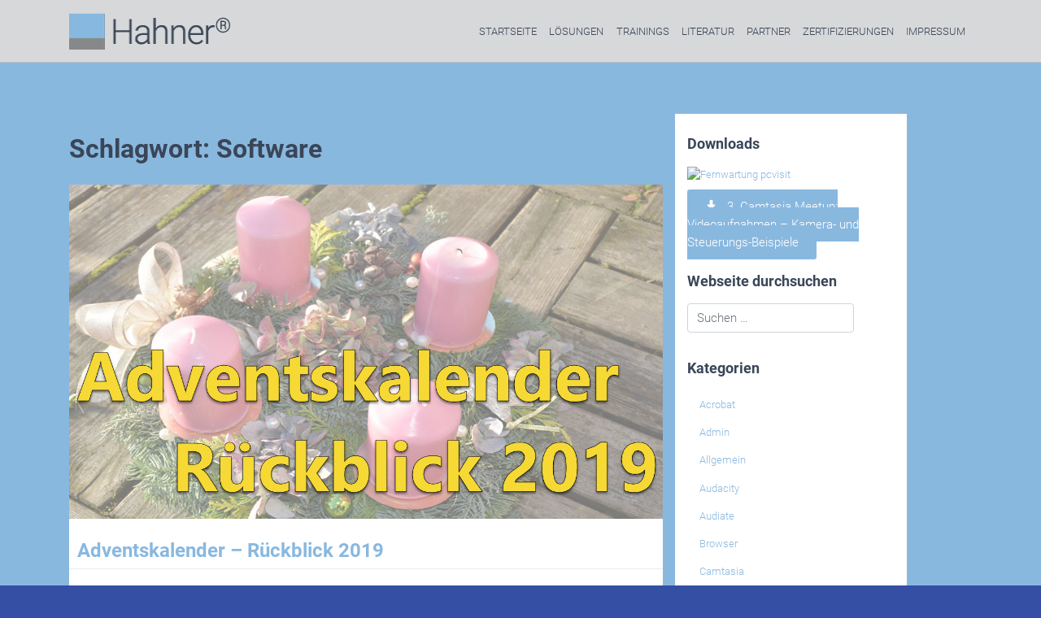

--- FILE ---
content_type: text/html; charset=UTF-8
request_url: https://www.hahner.de/tag/software/
body_size: 52373
content:
<!DOCTYPE html>
<html lang="de">
<head>
    <meta charset="UTF-8">
    <meta name="viewport" content="width=device-width, initial-scale=1">
    <meta http-equiv="X-UA-Compatible" content="IE=edge">
    <link rel="profile" href="http://gmpg.org/xfn/11">
<meta name='robots' content='index, follow, max-image-preview:large, max-snippet:-1, max-video-preview:-1' />

	<!-- This site is optimized with the Yoast SEO plugin v26.7 - https://yoast.com/wordpress/plugins/seo/ -->
	<title>Software Archive - Team Hahner®</title>
	<link rel="canonical" href="https://www.hahner.de/tag/software/" />
	<meta property="og:locale" content="de_DE" />
	<meta property="og:type" content="article" />
	<meta property="og:title" content="Software Archive - Team Hahner®" />
	<meta property="og:url" content="https://www.hahner.de/tag/software/" />
	<meta property="og:site_name" content="Team Hahner®" />
	<meta name="twitter:card" content="summary_large_image" />
	<script type="application/ld+json" class="yoast-schema-graph">{"@context":"https://schema.org","@graph":[{"@type":"CollectionPage","@id":"https://www.hahner.de/tag/software/","url":"https://www.hahner.de/tag/software/","name":"Software Archive - Team Hahner®","isPartOf":{"@id":"https://www.hahner.de/#website"},"primaryImageOfPage":{"@id":"https://www.hahner.de/tag/software/#primaryimage"},"image":{"@id":"https://www.hahner.de/tag/software/#primaryimage"},"thumbnailUrl":"https://www.hahner.de/wp-content/uploads/2022/11/Adventskalender-2019-Rueckblick.jpg","breadcrumb":{"@id":"https://www.hahner.de/tag/software/#breadcrumb"},"inLanguage":"de"},{"@type":"ImageObject","inLanguage":"de","@id":"https://www.hahner.de/tag/software/#primaryimage","url":"https://www.hahner.de/wp-content/uploads/2022/11/Adventskalender-2019-Rueckblick.jpg","contentUrl":"https://www.hahner.de/wp-content/uploads/2022/11/Adventskalender-2019-Rueckblick.jpg","width":1278,"height":720,"caption":"Team Hahner - Adventskalender Rückblick 2019"},{"@type":"BreadcrumbList","@id":"https://www.hahner.de/tag/software/#breadcrumb","itemListElement":[{"@type":"ListItem","position":1,"name":"Startseite","item":"https://www.hahner.de/"},{"@type":"ListItem","position":2,"name":"Software"}]},{"@type":"WebSite","@id":"https://www.hahner.de/#website","url":"https://www.hahner.de/","name":"Team Hahner®","description":"Engineers of  (Office) Solutions","publisher":{"@id":"https://www.hahner.de/#organization"},"potentialAction":[{"@type":"SearchAction","target":{"@type":"EntryPoint","urlTemplate":"https://www.hahner.de/?s={search_term_string}"},"query-input":{"@type":"PropertyValueSpecification","valueRequired":true,"valueName":"search_term_string"}}],"inLanguage":"de"},{"@type":"Organization","@id":"https://www.hahner.de/#organization","name":"Team Hahner®","url":"https://www.hahner.de/","logo":{"@type":"ImageObject","inLanguage":"de","@id":"https://www.hahner.de/#/schema/logo/image/","url":"https://www.hahner.de/wp-content/uploads/2020/05/Logo-hahner300px-1.gif","contentUrl":"https://www.hahner.de/wp-content/uploads/2020/05/Logo-hahner300px-1.gif","width":300,"height":91,"caption":"Team Hahner®"},"image":{"@id":"https://www.hahner.de/#/schema/logo/image/"}}]}</script>
	<!-- / Yoast SEO plugin. -->


<link rel="alternate" type="application/rss+xml" title="Team Hahner® &raquo; Feed" href="https://www.hahner.de/feed/" />
<link rel="alternate" type="application/rss+xml" title="Team Hahner® &raquo; Kommentar-Feed" href="https://www.hahner.de/comments/feed/" />
<link rel="alternate" type="application/rss+xml" title="Team Hahner® &raquo; Software Schlagwort-Feed" href="https://www.hahner.de/tag/software/feed/" />
<style id='wp-img-auto-sizes-contain-inline-css' type='text/css'>
img:is([sizes=auto i],[sizes^="auto," i]){contain-intrinsic-size:3000px 1500px}
/*# sourceURL=wp-img-auto-sizes-contain-inline-css */
</style>
<style id='wp-emoji-styles-inline-css' type='text/css'>

	img.wp-smiley, img.emoji {
		display: inline !important;
		border: none !important;
		box-shadow: none !important;
		height: 1em !important;
		width: 1em !important;
		margin: 0 0.07em !important;
		vertical-align: -0.1em !important;
		background: none !important;
		padding: 0 !important;
	}
/*# sourceURL=wp-emoji-styles-inline-css */
</style>
<style id='wp-block-library-inline-css' type='text/css'>
:root{--wp-block-synced-color:#7a00df;--wp-block-synced-color--rgb:122,0,223;--wp-bound-block-color:var(--wp-block-synced-color);--wp-editor-canvas-background:#ddd;--wp-admin-theme-color:#007cba;--wp-admin-theme-color--rgb:0,124,186;--wp-admin-theme-color-darker-10:#006ba1;--wp-admin-theme-color-darker-10--rgb:0,107,160.5;--wp-admin-theme-color-darker-20:#005a87;--wp-admin-theme-color-darker-20--rgb:0,90,135;--wp-admin-border-width-focus:2px}@media (min-resolution:192dpi){:root{--wp-admin-border-width-focus:1.5px}}.wp-element-button{cursor:pointer}:root .has-very-light-gray-background-color{background-color:#eee}:root .has-very-dark-gray-background-color{background-color:#313131}:root .has-very-light-gray-color{color:#eee}:root .has-very-dark-gray-color{color:#313131}:root .has-vivid-green-cyan-to-vivid-cyan-blue-gradient-background{background:linear-gradient(135deg,#00d084,#0693e3)}:root .has-purple-crush-gradient-background{background:linear-gradient(135deg,#34e2e4,#4721fb 50%,#ab1dfe)}:root .has-hazy-dawn-gradient-background{background:linear-gradient(135deg,#faaca8,#dad0ec)}:root .has-subdued-olive-gradient-background{background:linear-gradient(135deg,#fafae1,#67a671)}:root .has-atomic-cream-gradient-background{background:linear-gradient(135deg,#fdd79a,#004a59)}:root .has-nightshade-gradient-background{background:linear-gradient(135deg,#330968,#31cdcf)}:root .has-midnight-gradient-background{background:linear-gradient(135deg,#020381,#2874fc)}:root{--wp--preset--font-size--normal:16px;--wp--preset--font-size--huge:42px}.has-regular-font-size{font-size:1em}.has-larger-font-size{font-size:2.625em}.has-normal-font-size{font-size:var(--wp--preset--font-size--normal)}.has-huge-font-size{font-size:var(--wp--preset--font-size--huge)}.has-text-align-center{text-align:center}.has-text-align-left{text-align:left}.has-text-align-right{text-align:right}.has-fit-text{white-space:nowrap!important}#end-resizable-editor-section{display:none}.aligncenter{clear:both}.items-justified-left{justify-content:flex-start}.items-justified-center{justify-content:center}.items-justified-right{justify-content:flex-end}.items-justified-space-between{justify-content:space-between}.screen-reader-text{border:0;clip-path:inset(50%);height:1px;margin:-1px;overflow:hidden;padding:0;position:absolute;width:1px;word-wrap:normal!important}.screen-reader-text:focus{background-color:#ddd;clip-path:none;color:#444;display:block;font-size:1em;height:auto;left:5px;line-height:normal;padding:15px 23px 14px;text-decoration:none;top:5px;width:auto;z-index:100000}html :where(.has-border-color){border-style:solid}html :where([style*=border-top-color]){border-top-style:solid}html :where([style*=border-right-color]){border-right-style:solid}html :where([style*=border-bottom-color]){border-bottom-style:solid}html :where([style*=border-left-color]){border-left-style:solid}html :where([style*=border-width]){border-style:solid}html :where([style*=border-top-width]){border-top-style:solid}html :where([style*=border-right-width]){border-right-style:solid}html :where([style*=border-bottom-width]){border-bottom-style:solid}html :where([style*=border-left-width]){border-left-style:solid}html :where(img[class*=wp-image-]){height:auto;max-width:100%}:where(figure){margin:0 0 1em}html :where(.is-position-sticky){--wp-admin--admin-bar--position-offset:var(--wp-admin--admin-bar--height,0px)}@media screen and (max-width:600px){html :where(.is-position-sticky){--wp-admin--admin-bar--position-offset:0px}}

/*# sourceURL=wp-block-library-inline-css */
</style><style id='global-styles-inline-css' type='text/css'>
:root{--wp--preset--aspect-ratio--square: 1;--wp--preset--aspect-ratio--4-3: 4/3;--wp--preset--aspect-ratio--3-4: 3/4;--wp--preset--aspect-ratio--3-2: 3/2;--wp--preset--aspect-ratio--2-3: 2/3;--wp--preset--aspect-ratio--16-9: 16/9;--wp--preset--aspect-ratio--9-16: 9/16;--wp--preset--color--black: #000000;--wp--preset--color--cyan-bluish-gray: #abb8c3;--wp--preset--color--white: #ffffff;--wp--preset--color--pale-pink: #f78da7;--wp--preset--color--vivid-red: #cf2e2e;--wp--preset--color--luminous-vivid-orange: #ff6900;--wp--preset--color--luminous-vivid-amber: #fcb900;--wp--preset--color--light-green-cyan: #7bdcb5;--wp--preset--color--vivid-green-cyan: #00d084;--wp--preset--color--pale-cyan-blue: #8ed1fc;--wp--preset--color--vivid-cyan-blue: #0693e3;--wp--preset--color--vivid-purple: #9b51e0;--wp--preset--gradient--vivid-cyan-blue-to-vivid-purple: linear-gradient(135deg,rgb(6,147,227) 0%,rgb(155,81,224) 100%);--wp--preset--gradient--light-green-cyan-to-vivid-green-cyan: linear-gradient(135deg,rgb(122,220,180) 0%,rgb(0,208,130) 100%);--wp--preset--gradient--luminous-vivid-amber-to-luminous-vivid-orange: linear-gradient(135deg,rgb(252,185,0) 0%,rgb(255,105,0) 100%);--wp--preset--gradient--luminous-vivid-orange-to-vivid-red: linear-gradient(135deg,rgb(255,105,0) 0%,rgb(207,46,46) 100%);--wp--preset--gradient--very-light-gray-to-cyan-bluish-gray: linear-gradient(135deg,rgb(238,238,238) 0%,rgb(169,184,195) 100%);--wp--preset--gradient--cool-to-warm-spectrum: linear-gradient(135deg,rgb(74,234,220) 0%,rgb(151,120,209) 20%,rgb(207,42,186) 40%,rgb(238,44,130) 60%,rgb(251,105,98) 80%,rgb(254,248,76) 100%);--wp--preset--gradient--blush-light-purple: linear-gradient(135deg,rgb(255,206,236) 0%,rgb(152,150,240) 100%);--wp--preset--gradient--blush-bordeaux: linear-gradient(135deg,rgb(254,205,165) 0%,rgb(254,45,45) 50%,rgb(107,0,62) 100%);--wp--preset--gradient--luminous-dusk: linear-gradient(135deg,rgb(255,203,112) 0%,rgb(199,81,192) 50%,rgb(65,88,208) 100%);--wp--preset--gradient--pale-ocean: linear-gradient(135deg,rgb(255,245,203) 0%,rgb(182,227,212) 50%,rgb(51,167,181) 100%);--wp--preset--gradient--electric-grass: linear-gradient(135deg,rgb(202,248,128) 0%,rgb(113,206,126) 100%);--wp--preset--gradient--midnight: linear-gradient(135deg,rgb(2,3,129) 0%,rgb(40,116,252) 100%);--wp--preset--font-size--small: 13px;--wp--preset--font-size--medium: 20px;--wp--preset--font-size--large: 36px;--wp--preset--font-size--x-large: 42px;--wp--preset--spacing--20: 0.44rem;--wp--preset--spacing--30: 0.67rem;--wp--preset--spacing--40: 1rem;--wp--preset--spacing--50: 1.5rem;--wp--preset--spacing--60: 2.25rem;--wp--preset--spacing--70: 3.38rem;--wp--preset--spacing--80: 5.06rem;--wp--preset--shadow--natural: 6px 6px 9px rgba(0, 0, 0, 0.2);--wp--preset--shadow--deep: 12px 12px 50px rgba(0, 0, 0, 0.4);--wp--preset--shadow--sharp: 6px 6px 0px rgba(0, 0, 0, 0.2);--wp--preset--shadow--outlined: 6px 6px 0px -3px rgb(255, 255, 255), 6px 6px rgb(0, 0, 0);--wp--preset--shadow--crisp: 6px 6px 0px rgb(0, 0, 0);}:where(.is-layout-flex){gap: 0.5em;}:where(.is-layout-grid){gap: 0.5em;}body .is-layout-flex{display: flex;}.is-layout-flex{flex-wrap: wrap;align-items: center;}.is-layout-flex > :is(*, div){margin: 0;}body .is-layout-grid{display: grid;}.is-layout-grid > :is(*, div){margin: 0;}:where(.wp-block-columns.is-layout-flex){gap: 2em;}:where(.wp-block-columns.is-layout-grid){gap: 2em;}:where(.wp-block-post-template.is-layout-flex){gap: 1.25em;}:where(.wp-block-post-template.is-layout-grid){gap: 1.25em;}.has-black-color{color: var(--wp--preset--color--black) !important;}.has-cyan-bluish-gray-color{color: var(--wp--preset--color--cyan-bluish-gray) !important;}.has-white-color{color: var(--wp--preset--color--white) !important;}.has-pale-pink-color{color: var(--wp--preset--color--pale-pink) !important;}.has-vivid-red-color{color: var(--wp--preset--color--vivid-red) !important;}.has-luminous-vivid-orange-color{color: var(--wp--preset--color--luminous-vivid-orange) !important;}.has-luminous-vivid-amber-color{color: var(--wp--preset--color--luminous-vivid-amber) !important;}.has-light-green-cyan-color{color: var(--wp--preset--color--light-green-cyan) !important;}.has-vivid-green-cyan-color{color: var(--wp--preset--color--vivid-green-cyan) !important;}.has-pale-cyan-blue-color{color: var(--wp--preset--color--pale-cyan-blue) !important;}.has-vivid-cyan-blue-color{color: var(--wp--preset--color--vivid-cyan-blue) !important;}.has-vivid-purple-color{color: var(--wp--preset--color--vivid-purple) !important;}.has-black-background-color{background-color: var(--wp--preset--color--black) !important;}.has-cyan-bluish-gray-background-color{background-color: var(--wp--preset--color--cyan-bluish-gray) !important;}.has-white-background-color{background-color: var(--wp--preset--color--white) !important;}.has-pale-pink-background-color{background-color: var(--wp--preset--color--pale-pink) !important;}.has-vivid-red-background-color{background-color: var(--wp--preset--color--vivid-red) !important;}.has-luminous-vivid-orange-background-color{background-color: var(--wp--preset--color--luminous-vivid-orange) !important;}.has-luminous-vivid-amber-background-color{background-color: var(--wp--preset--color--luminous-vivid-amber) !important;}.has-light-green-cyan-background-color{background-color: var(--wp--preset--color--light-green-cyan) !important;}.has-vivid-green-cyan-background-color{background-color: var(--wp--preset--color--vivid-green-cyan) !important;}.has-pale-cyan-blue-background-color{background-color: var(--wp--preset--color--pale-cyan-blue) !important;}.has-vivid-cyan-blue-background-color{background-color: var(--wp--preset--color--vivid-cyan-blue) !important;}.has-vivid-purple-background-color{background-color: var(--wp--preset--color--vivid-purple) !important;}.has-black-border-color{border-color: var(--wp--preset--color--black) !important;}.has-cyan-bluish-gray-border-color{border-color: var(--wp--preset--color--cyan-bluish-gray) !important;}.has-white-border-color{border-color: var(--wp--preset--color--white) !important;}.has-pale-pink-border-color{border-color: var(--wp--preset--color--pale-pink) !important;}.has-vivid-red-border-color{border-color: var(--wp--preset--color--vivid-red) !important;}.has-luminous-vivid-orange-border-color{border-color: var(--wp--preset--color--luminous-vivid-orange) !important;}.has-luminous-vivid-amber-border-color{border-color: var(--wp--preset--color--luminous-vivid-amber) !important;}.has-light-green-cyan-border-color{border-color: var(--wp--preset--color--light-green-cyan) !important;}.has-vivid-green-cyan-border-color{border-color: var(--wp--preset--color--vivid-green-cyan) !important;}.has-pale-cyan-blue-border-color{border-color: var(--wp--preset--color--pale-cyan-blue) !important;}.has-vivid-cyan-blue-border-color{border-color: var(--wp--preset--color--vivid-cyan-blue) !important;}.has-vivid-purple-border-color{border-color: var(--wp--preset--color--vivid-purple) !important;}.has-vivid-cyan-blue-to-vivid-purple-gradient-background{background: var(--wp--preset--gradient--vivid-cyan-blue-to-vivid-purple) !important;}.has-light-green-cyan-to-vivid-green-cyan-gradient-background{background: var(--wp--preset--gradient--light-green-cyan-to-vivid-green-cyan) !important;}.has-luminous-vivid-amber-to-luminous-vivid-orange-gradient-background{background: var(--wp--preset--gradient--luminous-vivid-amber-to-luminous-vivid-orange) !important;}.has-luminous-vivid-orange-to-vivid-red-gradient-background{background: var(--wp--preset--gradient--luminous-vivid-orange-to-vivid-red) !important;}.has-very-light-gray-to-cyan-bluish-gray-gradient-background{background: var(--wp--preset--gradient--very-light-gray-to-cyan-bluish-gray) !important;}.has-cool-to-warm-spectrum-gradient-background{background: var(--wp--preset--gradient--cool-to-warm-spectrum) !important;}.has-blush-light-purple-gradient-background{background: var(--wp--preset--gradient--blush-light-purple) !important;}.has-blush-bordeaux-gradient-background{background: var(--wp--preset--gradient--blush-bordeaux) !important;}.has-luminous-dusk-gradient-background{background: var(--wp--preset--gradient--luminous-dusk) !important;}.has-pale-ocean-gradient-background{background: var(--wp--preset--gradient--pale-ocean) !important;}.has-electric-grass-gradient-background{background: var(--wp--preset--gradient--electric-grass) !important;}.has-midnight-gradient-background{background: var(--wp--preset--gradient--midnight) !important;}.has-small-font-size{font-size: var(--wp--preset--font-size--small) !important;}.has-medium-font-size{font-size: var(--wp--preset--font-size--medium) !important;}.has-large-font-size{font-size: var(--wp--preset--font-size--large) !important;}.has-x-large-font-size{font-size: var(--wp--preset--font-size--x-large) !important;}
/*# sourceURL=global-styles-inline-css */
</style>

<style id='classic-theme-styles-inline-css' type='text/css'>
/*! This file is auto-generated */
.wp-block-button__link{color:#fff;background-color:#32373c;border-radius:9999px;box-shadow:none;text-decoration:none;padding:calc(.667em + 2px) calc(1.333em + 2px);font-size:1.125em}.wp-block-file__button{background:#32373c;color:#fff;text-decoration:none}
/*# sourceURL=/wp-includes/css/classic-themes.min.css */
</style>
<link rel='stylesheet' id='wp-bootstrap-starter-bootstrap-css-css' href='https://www.hahner.de/wp-content/themes/hahner2020/inc/assets/css/bootstrap.min.css?ver=6.9' type='text/css' media='all' />
<link rel='stylesheet' id='wp-bootstrap-starter-fontawesome-cdn-css' href='https://www.hahner.de/wp-content/themes/hahner2020/inc/assets/css/fontawesome.min.css?ver=6.9' type='text/css' media='all' />
<link rel='stylesheet' id='wp-bootstrap-starter-style-css' href='https://www.hahner.de/wp-content/themes/hahner2020/style.css?ver=6.9' type='text/css' media='all' />
<link rel='stylesheet' id='ct_style-css' href='https://www.hahner.de/wp-content/themes/hahner2020/ct_style.css?ver=6.9' type='text/css' media='all' />
<script type="text/javascript" src="https://www.hahner.de/wp-includes/js/jquery/jquery.min.js?ver=3.7.1" id="jquery-core-js"></script>
<script type="text/javascript" src="https://www.hahner.de/wp-includes/js/jquery/jquery-migrate.min.js?ver=3.4.1" id="jquery-migrate-js"></script>
<link rel="https://api.w.org/" href="https://www.hahner.de/wp-json/" /><link rel="alternate" title="JSON" type="application/json" href="https://www.hahner.de/wp-json/wp/v2/tags/2410" /><link rel="EditURI" type="application/rsd+xml" title="RSD" href="https://www.hahner.de/xmlrpc.php?rsd" />
<meta name="generator" content="WordPress 6.9" />
<link rel="pingback" href="https://www.hahner.de/xmlrpc.php">    <style type="text/css">
        #page-sub-header { background: #89b8df; }
    </style>
    	<style type="text/css">
	        a.site-title,
		.site-description {
			color: #ffffff;
		}
		</style>
	<style type="text/css" id="custom-background-css">
body.custom-background { background-color: #344fa3; }
</style>
	<link rel="icon" href="https://www.hahner.de/wp-content/uploads/2025/08/cropped-Hahner__Logo-BU-GY-32x32.png" sizes="32x32" />
<link rel="icon" href="https://www.hahner.de/wp-content/uploads/2025/08/cropped-Hahner__Logo-BU-GY-192x192.png" sizes="192x192" />
<link rel="apple-touch-icon" href="https://www.hahner.de/wp-content/uploads/2025/08/cropped-Hahner__Logo-BU-GY-180x180.png" />
<meta name="msapplication-TileImage" content="https://www.hahner.de/wp-content/uploads/2025/08/cropped-Hahner__Logo-BU-GY-270x270.png" />
</head>

<body class="archive tag tag-software tag-2410 custom-background wp-theme-hahner2020 hfeed">
<div id="page" class="site">
	<a class="skip-link screen-reader-text" href="#content">Zum Inhalt springen</a>
    	<header id="masthead" class="site-header navbar-static-top navbar-light" role="banner">
        <div class="container">
            <nav class="navbar navbar-expand-xl p-0">
                <div class="navbar-brand">
                                            <a href="https://www.hahner.de/">
                            <img src="https://www.hahner.de/wp-content/uploads/2020/06/Hahner-Logo200px.png" alt="Team Hahner®">
                        </a>
                    
                </div>
                <button class="navbar-toggler" type="button" data-toggle="collapse" data-target="#main-nav" aria-controls="" aria-expanded="false" aria-label="Toggle navigation">
                    <span class="navbar-toggler-icon"></span>
                </button>

                <div id="main-nav" class="collapse navbar-collapse justify-content-end"><ul id="menu-hauptmenue" class="navbar-nav"><li itemscope="itemscope" itemtype="https://www.schema.org/SiteNavigationElement" id="menu-item-977" class="menu-item menu-item-type-custom menu-item-object-custom menu-item-home menu-item-977 nav-item"><a title="Startseite" href="https://www.hahner.de/" class="nav-link">Startseite</a></li>
<li itemscope="itemscope" itemtype="https://www.schema.org/SiteNavigationElement" id="menu-item-212" class="menu-item menu-item-type-post_type menu-item-object-page menu-item-212 nav-item"><a title="Lösungen" href="https://www.hahner.de/word-solutions/" class="nav-link">Lösungen</a></li>
<li itemscope="itemscope" itemtype="https://www.schema.org/SiteNavigationElement" id="menu-item-213" class="menu-item menu-item-type-post_type menu-item-object-page menu-item-213 nav-item"><a title="Trainings" href="https://www.hahner.de/training/" class="nav-link">Trainings</a></li>
<li itemscope="itemscope" itemtype="https://www.schema.org/SiteNavigationElement" id="menu-item-218" class="menu-item menu-item-type-post_type menu-item-object-page menu-item-218 nav-item"><a title="Literatur" href="https://www.hahner.de/buecher-artikel/" class="nav-link">Literatur</a></li>
<li itemscope="itemscope" itemtype="https://www.schema.org/SiteNavigationElement" id="menu-item-216" class="menu-item menu-item-type-post_type menu-item-object-page menu-item-216 nav-item"><a title="Partner" href="https://www.hahner.de/partner/" class="nav-link">Partner</a></li>
<li itemscope="itemscope" itemtype="https://www.schema.org/SiteNavigationElement" id="menu-item-655" class="menu-item menu-item-type-post_type menu-item-object-page menu-item-655 nav-item"><a title="Zertifizierungen" href="https://www.hahner.de/zertifizierungen/" class="nav-link">Zertifizierungen</a></li>
<li itemscope="itemscope" itemtype="https://www.schema.org/SiteNavigationElement" id="menu-item-968" class="menu-item menu-item-type-post_type menu-item-object-page menu-item-968 nav-item"><a title="Impressum" href="https://www.hahner.de/impressum/" class="nav-link">Impressum</a></li>
</ul></div>
            </nav>
        </div>
	</header><!-- #masthead -->
    	<div id="content" class="site-content">
		<div class="container">
			<div class="row">
                
	<section id="primary" class="content-area col-sm-12 col-lg-8">
		<main id="main" class="site-main" role="main">

		
			<header class="page-header">
				<h1 class="page-title">Schlagwort: <span>Software</span></h1>			</header><!-- .page-header -->

			
<article id="post-2831" class="post-2831 post type-post status-publish format-standard has-post-thumbnail hentry category-allgemein tag-2408 tag-adventskalender tag-geschichte tag-hardware tag-historisch tag-mottenkiste tag-nostalgie tag-software tag-technik">
	<div class="post-thumbnail">
		<img width="1278" height="720" src="https://www.hahner.de/wp-content/uploads/2022/11/Adventskalender-2019-Rueckblick.jpg" class="attachment-post-thumbnail size-post-thumbnail wp-post-image" alt="Team Hahner - Adventskalender Rückblick 2019" decoding="async" fetchpriority="high" srcset="https://www.hahner.de/wp-content/uploads/2022/11/Adventskalender-2019-Rueckblick.jpg 1278w, https://www.hahner.de/wp-content/uploads/2022/11/Adventskalender-2019-Rueckblick-300x169.jpg 300w, https://www.hahner.de/wp-content/uploads/2022/11/Adventskalender-2019-Rueckblick-1024x577.jpg 1024w, https://www.hahner.de/wp-content/uploads/2022/11/Adventskalender-2019-Rueckblick-768x433.jpg 768w" sizes="(max-width: 1278px) 100vw, 1278px" />	</div>
	<header class="entry-header">
		<h2 class="entry-title"><a href="https://www.hahner.de/adventskalender-rueckblick-2019/" rel="bookmark">Adventskalender &#8211; Rückblick 2019</a></h2>		<div class="entry-meta">
					</div><!-- .entry-meta -->
			</header><!-- .entry-header -->
	<div class="entry-content">
		<p>Was um alles in der Welt ist das denn?“ oder „Oh ja, das hatte ich auch einmal“: Wer mir 2019 auf Facebook gefolgt ist, hatte vom 1. bis zum 26. Dezember 2019 ganz sicher das ein oder andere Déjà-vu-Erlebnis.</p>
<p> <a href="https://www.hahner.de/adventskalender-rueckblick-2019/#more-2831" class="more-link">Weiterlesen <span class="meta-nav">&rarr;</span></a></p>
	</div><!-- .entry-content -->

	<footer class="entry-footer">
			</footer><!-- .entry-footer -->
</article><!-- #post-## -->

		</main><!-- #main -->
	</section><!-- #primary -->


<aside id="secondary" class="widget-area col-sm-12 col-lg-3" role="complementary">
	<section id="custom_html-4" class="widget_text widget widget_custom_html"><h3 class="widget-title">Downloads</h3><div class="textwidget custom-html-widget"><div class="wp-block-buttons"><a href="https://gw79.pcvisit.de/v1/hosted/jumplink?func=download&productrole=guestSetup&gateway=stable-update.pcvisit.de&companyid=2597319062" title="Fernwartung pcvisit "><img src="https://gw79.pcvisit.de/v1/hosted/jumplink?func=external_website&topic=client_image" style="border: none" alt="Fernwartung pcvisit"/></div></a>
<div class="wp-block-buttons">
<br/>
<div class="wp-block-button"><a class="wp-block-button__link has-text-color has-background" href="https://www.hahner.de/3-camtasia-meetup-videoaufnahmen-kamera-und-steuerungs-beispiele/" style="background-color:#89b8df;color:#ffffff;border-radius:3px"><i class="fa fa-download" aria-hidden="true"></i>&nbsp;&nbsp;&nbsp;3. Camtasia Meetup: Videoaufnahmen – Kamera- und Steuerungs-Beispiele</a></div>
</div></section><section id="search-2" class="widget widget_search"><h3 class="widget-title">Webseite durchsuchen</h3><form role="search" method="get" class="search-form" action="https://www.hahner.de/">
    <label>
        <input type="search" class="search-field form-control" placeholder="Suchen &hellip;" value="" name="s" title="Suchen nach:">
    </label>
    <input type="submit" class="search-submit btn btn-default" value="Suchen">
</form>



</section><section id="categories-2" class="widget widget_categories"><h3 class="widget-title">Kategorien</h3>
			<ul>
					<li class="cat-item cat-item-1806"><a href="https://www.hahner.de/category/acrobat/">Acrobat</a>
</li>
	<li class="cat-item cat-item-1375"><a href="https://www.hahner.de/category/admin/">Admin</a>
</li>
	<li class="cat-item cat-item-1"><a href="https://www.hahner.de/category/allgemein/">Allgemein</a>
</li>
	<li class="cat-item cat-item-591"><a href="https://www.hahner.de/category/audacity/">Audacity</a>
</li>
	<li class="cat-item cat-item-4388"><a href="https://www.hahner.de/category/audiate/">Audiate</a>
</li>
	<li class="cat-item cat-item-2860"><a href="https://www.hahner.de/category/browser/">Browser</a>
</li>
	<li class="cat-item cat-item-598"><a href="https://www.hahner.de/category/camtasia/">Camtasia</a>
</li>
	<li class="cat-item cat-item-2858"><a href="https://www.hahner.de/category/chrome/">Chrome</a>
</li>
	<li class="cat-item cat-item-4374"><a href="https://www.hahner.de/category/copilot/">Copilot</a>
</li>
	<li class="cat-item cat-item-4553"><a href="https://www.hahner.de/category/designer/">Designer</a>
</li>
	<li class="cat-item cat-item-2857"><a href="https://www.hahner.de/category/edge/">Edge</a>
</li>
	<li class="cat-item cat-item-4"><a href="https://www.hahner.de/category/excel/">Excel</a>
</li>
	<li class="cat-item cat-item-2859"><a href="https://www.hahner.de/category/firefox/">Firefox</a>
</li>
	<li class="cat-item cat-item-2391"><a href="https://www.hahner.de/category/flow/">Flow</a>
</li>
	<li class="cat-item cat-item-246"><a href="https://www.hahner.de/category/forms/">Forms</a>
</li>
	<li class="cat-item cat-item-3063"><a href="https://www.hahner.de/category/gruppen/">Gruppen</a>
</li>
	<li class="cat-item cat-item-868"><a href="https://www.hahner.de/category/lists/">Lists</a>
</li>
	<li class="cat-item cat-item-3859"><a href="https://www.hahner.de/category/loop/">Loop</a>
</li>
	<li class="cat-item cat-item-3236"><a href="https://www.hahner.de/category/microsoft-365/">Microsoft 365</a>
</li>
	<li class="cat-item cat-item-32"><a href="https://www.hahner.de/category/office/">Office</a>
</li>
	<li class="cat-item cat-item-195"><a href="https://www.hahner.de/category/onedrive/">OneDrive</a>
</li>
	<li class="cat-item cat-item-141"><a href="https://www.hahner.de/category/onenote/">OneNote</a>
</li>
	<li class="cat-item cat-item-168"><a href="https://www.hahner.de/category/outlook/">Outlook</a>
</li>
	<li class="cat-item cat-item-155"><a href="https://www.hahner.de/category/planner/">Planner</a>
</li>
	<li class="cat-item cat-item-806"><a href="https://www.hahner.de/category/power-apps/">Power Apps</a>
</li>
	<li class="cat-item cat-item-97"><a href="https://www.hahner.de/category/power-automate/">Power Automate</a>
</li>
	<li class="cat-item cat-item-578"><a href="https://www.hahner.de/category/power-bi/">Power BI</a>
</li>
	<li class="cat-item cat-item-2085"><a href="https://www.hahner.de/category/power-pivot/">Power Pivot</a>
</li>
	<li class="cat-item cat-item-380"><a href="https://www.hahner.de/category/power-query/">Power Query</a>
</li>
	<li class="cat-item cat-item-92"><a href="https://www.hahner.de/category/powerpoint/">PowerPoint</a>
</li>
	<li class="cat-item cat-item-70"><a href="https://www.hahner.de/category/sharepoint/">SharePoint</a>
</li>
	<li class="cat-item cat-item-263"><a href="https://www.hahner.de/category/snagit/">Snagit</a>
</li>
	<li class="cat-item cat-item-370"><a href="https://www.hahner.de/category/stream/">Stream</a>
</li>
	<li class="cat-item cat-item-63"><a href="https://www.hahner.de/category/teams/">Teams</a>
</li>
	<li class="cat-item cat-item-2224"><a href="https://www.hahner.de/category/to-do/">To Do</a>
</li>
	<li class="cat-item cat-item-194"><a href="https://www.hahner.de/category/windows/">Windows</a>
</li>
	<li class="cat-item cat-item-56"><a href="https://www.hahner.de/category/word/">Word</a>
</li>
			</ul>

			</section><section id="archives-2" class="widget widget_archive"><h3 class="widget-title">Archiv</h3>		<label class="screen-reader-text" for="archives-dropdown-2">Archiv</label>
		<select id="archives-dropdown-2" name="archive-dropdown">
			
			<option value="">Monat auswählen</option>
				<option value='https://www.hahner.de/2026/01/'> Januar 2026 </option>
	<option value='https://www.hahner.de/2025/12/'> Dezember 2025 </option>
	<option value='https://www.hahner.de/2025/11/'> November 2025 </option>
	<option value='https://www.hahner.de/2025/10/'> Oktober 2025 </option>
	<option value='https://www.hahner.de/2025/09/'> September 2025 </option>
	<option value='https://www.hahner.de/2025/08/'> August 2025 </option>
	<option value='https://www.hahner.de/2025/07/'> Juli 2025 </option>
	<option value='https://www.hahner.de/2025/06/'> Juni 2025 </option>
	<option value='https://www.hahner.de/2025/05/'> Mai 2025 </option>
	<option value='https://www.hahner.de/2025/04/'> April 2025 </option>
	<option value='https://www.hahner.de/2025/03/'> März 2025 </option>
	<option value='https://www.hahner.de/2025/02/'> Februar 2025 </option>
	<option value='https://www.hahner.de/2025/01/'> Januar 2025 </option>
	<option value='https://www.hahner.de/2024/12/'> Dezember 2024 </option>
	<option value='https://www.hahner.de/2024/11/'> November 2024 </option>
	<option value='https://www.hahner.de/2024/10/'> Oktober 2024 </option>
	<option value='https://www.hahner.de/2024/09/'> September 2024 </option>
	<option value='https://www.hahner.de/2024/08/'> August 2024 </option>
	<option value='https://www.hahner.de/2024/07/'> Juli 2024 </option>
	<option value='https://www.hahner.de/2024/06/'> Juni 2024 </option>
	<option value='https://www.hahner.de/2024/05/'> Mai 2024 </option>
	<option value='https://www.hahner.de/2024/04/'> April 2024 </option>
	<option value='https://www.hahner.de/2024/03/'> März 2024 </option>
	<option value='https://www.hahner.de/2024/02/'> Februar 2024 </option>
	<option value='https://www.hahner.de/2024/01/'> Januar 2024 </option>
	<option value='https://www.hahner.de/2023/12/'> Dezember 2023 </option>
	<option value='https://www.hahner.de/2023/11/'> November 2023 </option>
	<option value='https://www.hahner.de/2023/10/'> Oktober 2023 </option>
	<option value='https://www.hahner.de/2023/09/'> September 2023 </option>
	<option value='https://www.hahner.de/2023/08/'> August 2023 </option>
	<option value='https://www.hahner.de/2023/07/'> Juli 2023 </option>
	<option value='https://www.hahner.de/2023/06/'> Juni 2023 </option>
	<option value='https://www.hahner.de/2023/05/'> Mai 2023 </option>
	<option value='https://www.hahner.de/2023/04/'> April 2023 </option>
	<option value='https://www.hahner.de/2023/03/'> März 2023 </option>
	<option value='https://www.hahner.de/2023/02/'> Februar 2023 </option>
	<option value='https://www.hahner.de/2023/01/'> Januar 2023 </option>
	<option value='https://www.hahner.de/2022/12/'> Dezember 2022 </option>
	<option value='https://www.hahner.de/2022/11/'> November 2022 </option>
	<option value='https://www.hahner.de/2022/10/'> Oktober 2022 </option>
	<option value='https://www.hahner.de/2022/09/'> September 2022 </option>
	<option value='https://www.hahner.de/2022/08/'> August 2022 </option>
	<option value='https://www.hahner.de/2022/07/'> Juli 2022 </option>
	<option value='https://www.hahner.de/2022/06/'> Juni 2022 </option>
	<option value='https://www.hahner.de/2022/05/'> Mai 2022 </option>
	<option value='https://www.hahner.de/2022/04/'> April 2022 </option>
	<option value='https://www.hahner.de/2022/03/'> März 2022 </option>
	<option value='https://www.hahner.de/2022/02/'> Februar 2022 </option>
	<option value='https://www.hahner.de/2022/01/'> Januar 2022 </option>
	<option value='https://www.hahner.de/2021/12/'> Dezember 2021 </option>
	<option value='https://www.hahner.de/2021/11/'> November 2021 </option>
	<option value='https://www.hahner.de/2021/10/'> Oktober 2021 </option>
	<option value='https://www.hahner.de/2021/09/'> September 2021 </option>
	<option value='https://www.hahner.de/2021/08/'> August 2021 </option>
	<option value='https://www.hahner.de/2021/07/'> Juli 2021 </option>
	<option value='https://www.hahner.de/2021/06/'> Juni 2021 </option>
	<option value='https://www.hahner.de/2021/05/'> Mai 2021 </option>
	<option value='https://www.hahner.de/2021/04/'> April 2021 </option>
	<option value='https://www.hahner.de/2021/03/'> März 2021 </option>
	<option value='https://www.hahner.de/2021/02/'> Februar 2021 </option>
	<option value='https://www.hahner.de/2021/01/'> Januar 2021 </option>
	<option value='https://www.hahner.de/2020/12/'> Dezember 2020 </option>
	<option value='https://www.hahner.de/2020/11/'> November 2020 </option>
	<option value='https://www.hahner.de/2020/10/'> Oktober 2020 </option>
	<option value='https://www.hahner.de/2020/09/'> September 2020 </option>
	<option value='https://www.hahner.de/2020/08/'> August 2020 </option>
	<option value='https://www.hahner.de/2020/07/'> Juli 2020 </option>
	<option value='https://www.hahner.de/2020/06/'> Juni 2020 </option>

		</select>

			<script type="text/javascript">
/* <![CDATA[ */

( ( dropdownId ) => {
	const dropdown = document.getElementById( dropdownId );
	function onSelectChange() {
		setTimeout( () => {
			if ( 'escape' === dropdown.dataset.lastkey ) {
				return;
			}
			if ( dropdown.value ) {
				document.location.href = dropdown.value;
			}
		}, 250 );
	}
	function onKeyUp( event ) {
		if ( 'Escape' === event.key ) {
			dropdown.dataset.lastkey = 'escape';
		} else {
			delete dropdown.dataset.lastkey;
		}
	}
	function onClick() {
		delete dropdown.dataset.lastkey;
	}
	dropdown.addEventListener( 'keyup', onKeyUp );
	dropdown.addEventListener( 'click', onClick );
	dropdown.addEventListener( 'change', onSelectChange );
})( "archives-dropdown-2" );

//# sourceURL=WP_Widget_Archives%3A%3Awidget
/* ]]> */
</script>
</section></aside><!-- #secondary -->




			</div><!-- .row -->
		</div><!-- .container -->
	</div><!-- #content -->
            <div id="footer-widget" class="row m-0 bg-light">
            <div class="container">
                <div class="row">
                                            <div class="col-12 col-md-4"><section id="nav_menu-3" class="widget widget_nav_menu"><h3 class="widget-title">Menü</h3><div class="menu-footermenue-container"><ul id="menu-footermenue" class="menu"><li id="menu-item-200" class="menu-item menu-item-type-custom menu-item-object-custom menu-item-200"><a href="http://hahner.de/">Startseite</a></li>
<li id="menu-item-219" class="menu-item menu-item-type-post_type menu-item-object-page menu-item-219"><a href="https://www.hahner.de/word-solutions/">Lösungen</a></li>
<li id="menu-item-202" class="menu-item menu-item-type-post_type menu-item-object-page menu-item-202"><a href="https://www.hahner.de/training/">Trainings</a></li>
<li id="menu-item-206" class="menu-item menu-item-type-post_type menu-item-object-page menu-item-206"><a href="https://www.hahner.de/buecher-artikel/">Literatur</a></li>
<li id="menu-item-204" class="menu-item menu-item-type-post_type menu-item-object-page menu-item-204"><a href="https://www.hahner.de/partner/">Partner</a></li>
<li id="menu-item-653" class="menu-item menu-item-type-post_type menu-item-object-page menu-item-653"><a href="https://www.hahner.de/zertifizierungen/">Zertifizierungen</a></li>
<li id="menu-item-210" class="menu-item menu-item-type-post_type menu-item-object-page menu-item-210"><a href="https://www.hahner.de/datenschutzerklaerung/">Datenschutzerklärung</a></li>
<li id="menu-item-211" class="menu-item menu-item-type-post_type menu-item-object-page menu-item-211"><a href="https://www.hahner.de/impressum/">Impressum</a></li>
</ul></div></section></div>
                                                                <div class="col-12 col-md-4"><section id="tag_cloud-3" class="widget widget_tag_cloud"><h3 class="widget-title">Schlagwörter</h3><div class="tagcloud"><a href="https://www.hahner.de/tag/adventskalender-2021/" class="tag-cloud-link tag-link-1363 tag-link-position-1" style="font-size: 9.5098039215686pt;" aria-label="Adventskalender 2021 (25 Einträge)">Adventskalender 2021</a>
<a href="https://www.hahner.de/tag/ansicht/" class="tag-cloud-link tag-link-373 tag-link-position-2" style="font-size: 9.3725490196078pt;" aria-label="Ansicht (24 Einträge)">Ansicht</a>
<a href="https://www.hahner.de/tag/bearbeiten/" class="tag-cloud-link tag-link-364 tag-link-position-3" style="font-size: 8pt;" aria-label="Bearbeiten (19 Einträge)">Bearbeiten</a>
<a href="https://www.hahner.de/tag/besprechung/" class="tag-cloud-link tag-link-186 tag-link-position-4" style="font-size: 10.058823529412pt;" aria-label="Besprechung (27 Einträge)">Besprechung</a>
<a href="https://www.hahner.de/tag/bild/" class="tag-cloud-link tag-link-258 tag-link-position-5" style="font-size: 10.882352941176pt;" aria-label="Bild (31 Einträge)">Bild</a>
<a href="https://www.hahner.de/tag/camtasia/" class="tag-cloud-link tag-link-594 tag-link-position-6" style="font-size: 10.058823529412pt;" aria-label="Camtasia (27 Einträge)">Camtasia</a>
<a href="https://www.hahner.de/tag/chat/" class="tag-cloud-link tag-link-648 tag-link-position-7" style="font-size: 11.156862745098pt;" aria-label="Chat (33 Einträge)">Chat</a>
<a href="https://www.hahner.de/tag/datei/" class="tag-cloud-link tag-link-287 tag-link-position-8" style="font-size: 9.5098039215686pt;" aria-label="Datei (25 Einträge)">Datei</a>
<a href="https://www.hahner.de/tag/dateien/" class="tag-cloud-link tag-link-71 tag-link-position-9" style="font-size: 8pt;" aria-label="Dateien (19 Einträge)">Dateien</a>
<a href="https://www.hahner.de/tag/dokument/" class="tag-cloud-link tag-link-372 tag-link-position-10" style="font-size: 8.2745098039216pt;" aria-label="Dokument (20 Einträge)">Dokument</a>
<a href="https://www.hahner.de/tag/drei-punkte/" class="tag-cloud-link tag-link-1004 tag-link-position-11" style="font-size: 8.8235294117647pt;" aria-label="drei Punkte (22 Einträge)">drei Punkte</a>
<a href="https://www.hahner.de/tag/e-mail/" class="tag-cloud-link tag-link-635 tag-link-position-12" style="font-size: 11.980392156863pt;" aria-label="E-Mail (38 Einträge)">E-Mail</a>
<a href="https://www.hahner.de/tag/einfuegen/" class="tag-cloud-link tag-link-579 tag-link-position-13" style="font-size: 11.156862745098pt;" aria-label="Einfügen (33 Einträge)">Einfügen</a>
<a href="https://www.hahner.de/tag/einstellungen/" class="tag-cloud-link tag-link-837 tag-link-position-14" style="font-size: 11.019607843137pt;" aria-label="Einstellungen (32 Einträge)">Einstellungen</a>
<a href="https://www.hahner.de/tag/excel/" class="tag-cloud-link tag-link-129 tag-link-position-15" style="font-size: 20.764705882353pt;" aria-label="Excel (167 Einträge)">Excel</a>
<a href="https://www.hahner.de/tag/form/" class="tag-cloud-link tag-link-308 tag-link-position-16" style="font-size: 8.5490196078431pt;" aria-label="Form (21 Einträge)">Form</a>
<a href="https://www.hahner.de/tag/forms/" class="tag-cloud-link tag-link-241 tag-link-position-17" style="font-size: 9.3725490196078pt;" aria-label="Forms (24 Einträge)">Forms</a>
<a href="https://www.hahner.de/tag/kalender/" class="tag-cloud-link tag-link-338 tag-link-position-18" style="font-size: 10.196078431373pt;" aria-label="Kalender (28 Einträge)">Kalender</a>
<a href="https://www.hahner.de/tag/kanal/" class="tag-cloud-link tag-link-72 tag-link-position-19" style="font-size: 9.3725490196078pt;" aria-label="Kanal (24 Einträge)">Kanal</a>
<a href="https://www.hahner.de/tag/kontextmenue/" class="tag-cloud-link tag-link-223 tag-link-position-20" style="font-size: 11.843137254902pt;" aria-label="Kontextmenü (37 Einträge)">Kontextmenü</a>
<a href="https://www.hahner.de/tag/kopieren/" class="tag-cloud-link tag-link-159 tag-link-position-21" style="font-size: 10.470588235294pt;" aria-label="Kopieren (29 Einträge)">Kopieren</a>
<a href="https://www.hahner.de/tag/link/" class="tag-cloud-link tag-link-144 tag-link-position-22" style="font-size: 8.5490196078431pt;" aria-label="Link (21 Einträge)">Link</a>
<a href="https://www.hahner.de/tag/liste/" class="tag-cloud-link tag-link-202 tag-link-position-23" style="font-size: 9.0980392156863pt;" aria-label="Liste (23 Einträge)">Liste</a>
<a href="https://www.hahner.de/tag/loeschen/" class="tag-cloud-link tag-link-135 tag-link-position-24" style="font-size: 9.0980392156863pt;" aria-label="Löschen (23 Einträge)">Löschen</a>
<a href="https://www.hahner.de/tag/markieren/" class="tag-cloud-link tag-link-313 tag-link-position-25" style="font-size: 11.019607843137pt;" aria-label="Markieren (32 Einträge)">Markieren</a>
<a href="https://www.hahner.de/tag/microsoft-teams/" class="tag-cloud-link tag-link-112 tag-link-position-26" style="font-size: 9.5098039215686pt;" aria-label="Microsoft Teams (25 Einträge)">Microsoft Teams</a>
<a href="https://www.hahner.de/tag/office/" class="tag-cloud-link tag-link-35 tag-link-position-27" style="font-size: 10.058823529412pt;" aria-label="Office (27 Einträge)">Office</a>
<a href="https://www.hahner.de/tag/onedrive/" class="tag-cloud-link tag-link-199 tag-link-position-28" style="font-size: 10.607843137255pt;" aria-label="OneDrive (30 Einträge)">OneDrive</a>
<a href="https://www.hahner.de/tag/onenote/" class="tag-cloud-link tag-link-142 tag-link-position-29" style="font-size: 15pt;" aria-label="OneNote (64 Einträge)">OneNote</a>
<a href="https://www.hahner.de/tag/optionen/" class="tag-cloud-link tag-link-616 tag-link-position-30" style="font-size: 15pt;" aria-label="Optionen (63 Einträge)">Optionen</a>
<a href="https://www.hahner.de/tag/outlook/" class="tag-cloud-link tag-link-166 tag-link-position-31" style="font-size: 17.882352941176pt;" aria-label="Outlook (104 Einträge)">Outlook</a>
<a href="https://www.hahner.de/tag/power-bi/" class="tag-cloud-link tag-link-575 tag-link-position-32" style="font-size: 8pt;" aria-label="Power BI (19 Einträge)">Power BI</a>
<a href="https://www.hahner.de/tag/powerpoint/" class="tag-cloud-link tag-link-93 tag-link-position-33" style="font-size: 21.039215686275pt;" aria-label="PowerPoint (177 Einträge)">PowerPoint</a>
<a href="https://www.hahner.de/tag/power-query/" class="tag-cloud-link tag-link-181 tag-link-position-34" style="font-size: 8.2745098039216pt;" aria-label="Power Query (20 Einträge)">Power Query</a>
<a href="https://www.hahner.de/tag/praesentation/" class="tag-cloud-link tag-link-475 tag-link-position-35" style="font-size: 9.5098039215686pt;" aria-label="Präsentation (25 Einträge)">Präsentation</a>
<a href="https://www.hahner.de/tag/sharepoint/" class="tag-cloud-link tag-link-69 tag-link-position-36" style="font-size: 15.274509803922pt;" aria-label="SharePoint (67 Einträge)">SharePoint</a>
<a href="https://www.hahner.de/tag/snagit/" class="tag-cloud-link tag-link-261 tag-link-position-37" style="font-size: 11.843137254902pt;" aria-label="Snagit (37 Einträge)">Snagit</a>
<a href="https://www.hahner.de/tag/suchen/" class="tag-cloud-link tag-link-51 tag-link-position-38" style="font-size: 8pt;" aria-label="Suchen (19 Einträge)">Suchen</a>
<a href="https://www.hahner.de/tag/tabelle/" class="tag-cloud-link tag-link-68 tag-link-position-39" style="font-size: 12.254901960784pt;" aria-label="Tabelle (40 Einträge)">Tabelle</a>
<a href="https://www.hahner.de/tag/tastenkombination/" class="tag-cloud-link tag-link-104 tag-link-position-40" style="font-size: 14.588235294118pt;" aria-label="Tastenkombination (59 Einträge)">Tastenkombination</a>
<a href="https://www.hahner.de/tag/teams/" class="tag-cloud-link tag-link-18 tag-link-position-41" style="font-size: 19.529411764706pt;" aria-label="Teams (137 Einträge)">Teams</a>
<a href="https://www.hahner.de/tag/verschieben/" class="tag-cloud-link tag-link-426 tag-link-position-42" style="font-size: 11.705882352941pt;" aria-label="Verschieben (36 Einträge)">Verschieben</a>
<a href="https://www.hahner.de/tag/video/" class="tag-cloud-link tag-link-362 tag-link-position-43" style="font-size: 8.5490196078431pt;" aria-label="Video (21 Einträge)">Video</a>
<a href="https://www.hahner.de/tag/windows/" class="tag-cloud-link tag-link-196 tag-link-position-44" style="font-size: 10.196078431373pt;" aria-label="Windows (28 Einträge)">Windows</a>
<a href="https://www.hahner.de/tag/word/" class="tag-cloud-link tag-link-52 tag-link-position-45" style="font-size: 22pt;" aria-label="Word (210 Einträge)">Word</a></div>
</section></div>
                                                                <div class="col-12 col-md-4"><section id="custom_html-3" class="widget_text widget widget_custom_html"><h3 class="widget-title">Anschrift</h3><div class="textwidget custom-html-widget">Team Hahner<sup>®</sup><br />
Dipl.-Ing. (FH) Markus Hahner<br />
Arndtstraße 28<br />
78054 Villingen-Schwenningen<br />
Deutschland<br /><br />
Tel +49 7720 810046<br />
info@hahner.de</div></section></div>
                                    </div>
            </div>
        </div>

	<footer id="colophon" class="site-footer navbar-light" role="contentinfo">
		<div class="container pt-3 pb-3">
            <div class="site-info">
                &copy; 2026 <a href="https://www.hahner.de">Team Hahner <sup>&reg;</sup></a>               

            </div><!-- close .site-info -->
		</div>
	</footer><!-- #colophon -->
</div><!-- #page -->

<script type="speculationrules">
{"prefetch":[{"source":"document","where":{"and":[{"href_matches":"/*"},{"not":{"href_matches":["/wp-*.php","/wp-admin/*","/wp-content/uploads/*","/wp-content/*","/wp-content/plugins/*","/wp-content/themes/hahner2020/*","/*\\?(.+)"]}},{"not":{"selector_matches":"a[rel~=\"nofollow\"]"}},{"not":{"selector_matches":".no-prefetch, .no-prefetch a"}}]},"eagerness":"conservative"}]}
</script>
<script type="text/javascript" src="https://www.hahner.de/wp-content/themes/hahner2020/inc/assets/js/popper.min.js?ver=6.9" id="wp-bootstrap-starter-popper-js"></script>
<script type="text/javascript" src="https://www.hahner.de/wp-content/themes/hahner2020/inc/assets/js/bootstrap.min.js?ver=6.9" id="wp-bootstrap-starter-bootstrapjs-js"></script>
<script type="text/javascript" src="https://www.hahner.de/wp-content/themes/hahner2020/inc/assets/js/theme-script.min.js?ver=6.9" id="wp-bootstrap-starter-themejs-js"></script>
<script type="text/javascript" src="https://www.hahner.de/wp-content/themes/hahner2020/inc/assets/js/skip-link-focus-fix.min.js?ver=20151215" id="wp-bootstrap-starter-skip-link-focus-fix-js"></script>
<script id="wp-emoji-settings" type="application/json">
{"baseUrl":"https://s.w.org/images/core/emoji/17.0.2/72x72/","ext":".png","svgUrl":"https://s.w.org/images/core/emoji/17.0.2/svg/","svgExt":".svg","source":{"concatemoji":"https://www.hahner.de/wp-includes/js/wp-emoji-release.min.js?ver=6.9"}}
</script>
<script type="module">
/* <![CDATA[ */
/*! This file is auto-generated */
const a=JSON.parse(document.getElementById("wp-emoji-settings").textContent),o=(window._wpemojiSettings=a,"wpEmojiSettingsSupports"),s=["flag","emoji"];function i(e){try{var t={supportTests:e,timestamp:(new Date).valueOf()};sessionStorage.setItem(o,JSON.stringify(t))}catch(e){}}function c(e,t,n){e.clearRect(0,0,e.canvas.width,e.canvas.height),e.fillText(t,0,0);t=new Uint32Array(e.getImageData(0,0,e.canvas.width,e.canvas.height).data);e.clearRect(0,0,e.canvas.width,e.canvas.height),e.fillText(n,0,0);const a=new Uint32Array(e.getImageData(0,0,e.canvas.width,e.canvas.height).data);return t.every((e,t)=>e===a[t])}function p(e,t){e.clearRect(0,0,e.canvas.width,e.canvas.height),e.fillText(t,0,0);var n=e.getImageData(16,16,1,1);for(let e=0;e<n.data.length;e++)if(0!==n.data[e])return!1;return!0}function u(e,t,n,a){switch(t){case"flag":return n(e,"\ud83c\udff3\ufe0f\u200d\u26a7\ufe0f","\ud83c\udff3\ufe0f\u200b\u26a7\ufe0f")?!1:!n(e,"\ud83c\udde8\ud83c\uddf6","\ud83c\udde8\u200b\ud83c\uddf6")&&!n(e,"\ud83c\udff4\udb40\udc67\udb40\udc62\udb40\udc65\udb40\udc6e\udb40\udc67\udb40\udc7f","\ud83c\udff4\u200b\udb40\udc67\u200b\udb40\udc62\u200b\udb40\udc65\u200b\udb40\udc6e\u200b\udb40\udc67\u200b\udb40\udc7f");case"emoji":return!a(e,"\ud83e\u1fac8")}return!1}function f(e,t,n,a){let r;const o=(r="undefined"!=typeof WorkerGlobalScope&&self instanceof WorkerGlobalScope?new OffscreenCanvas(300,150):document.createElement("canvas")).getContext("2d",{willReadFrequently:!0}),s=(o.textBaseline="top",o.font="600 32px Arial",{});return e.forEach(e=>{s[e]=t(o,e,n,a)}),s}function r(e){var t=document.createElement("script");t.src=e,t.defer=!0,document.head.appendChild(t)}a.supports={everything:!0,everythingExceptFlag:!0},new Promise(t=>{let n=function(){try{var e=JSON.parse(sessionStorage.getItem(o));if("object"==typeof e&&"number"==typeof e.timestamp&&(new Date).valueOf()<e.timestamp+604800&&"object"==typeof e.supportTests)return e.supportTests}catch(e){}return null}();if(!n){if("undefined"!=typeof Worker&&"undefined"!=typeof OffscreenCanvas&&"undefined"!=typeof URL&&URL.createObjectURL&&"undefined"!=typeof Blob)try{var e="postMessage("+f.toString()+"("+[JSON.stringify(s),u.toString(),c.toString(),p.toString()].join(",")+"));",a=new Blob([e],{type:"text/javascript"});const r=new Worker(URL.createObjectURL(a),{name:"wpTestEmojiSupports"});return void(r.onmessage=e=>{i(n=e.data),r.terminate(),t(n)})}catch(e){}i(n=f(s,u,c,p))}t(n)}).then(e=>{for(const n in e)a.supports[n]=e[n],a.supports.everything=a.supports.everything&&a.supports[n],"flag"!==n&&(a.supports.everythingExceptFlag=a.supports.everythingExceptFlag&&a.supports[n]);var t;a.supports.everythingExceptFlag=a.supports.everythingExceptFlag&&!a.supports.flag,a.supports.everything||((t=a.source||{}).concatemoji?r(t.concatemoji):t.wpemoji&&t.twemoji&&(r(t.twemoji),r(t.wpemoji)))});
//# sourceURL=https://www.hahner.de/wp-includes/js/wp-emoji-loader.min.js
/* ]]> */
</script>
</body>
</html>

--- FILE ---
content_type: text/css
request_url: https://www.hahner.de/wp-content/themes/hahner2020/ct_style.css?ver=6.9
body_size: 3467
content:

@font-face { font-family: 'Roboto';
    src: url('Roboto/Roboto-Light.ttf') format('truetype');
        
    font-weight:300;
}

@font-face { font-family: 'Roboto';
    src: url('Roboto/Roboto-Bold.ttf') format('truetype');
         
    font-weight:700;
}
@font-face { font-family: 'Roboto';
    src: url('Roboto/Roboto-BoldItalic.ttf') format('truetype');
        
    font-weight:700;
    font-style:italic;
}

@font-face { font-family: 'Roboto';
    src: url('Roboto/Roboto-LightItalic.ttf') format('truetype');
      
    font-weight:300;
    font-style:italic;
}


html, body {
    font-weight:300;
    font-family: Roboto, Arial, Helvetica, sans-serif;
}

header#masthead {
    background-color:#d7d8da;
}

a {
    color:#89b8df;
}

h1, h2, h3, h4, h5, h6 {
    font-weight:700;
}

a.color-btn {
border-radius: 0px;
/* color: #f5f5f5; */
color: #fff !important;
display: inline-block;
font-size: 12px;
font-weight: 400 !important;
margin: 5px;
padding: 3px 15px 4px;
text-rendering: optimizelegibility;
text-shadow: none;
background-image: none;
}

.post-navigation .nav-previous a, .post-navigation .nav-next a {
    color:#3a4658;
}

a:hover {
    color:#262626;
}



a.blue,.progress .blue{
    background-color: #009999;
    border:1px solid #009999;
}

a.green,.progress .green{
    background-color: #006633;
    border:1px solid #006633;
}

p.form-submit input[type="submit"], a.main-btn, a.orange,.progress .orange,button.main-btn{
    background-color: transparent;
    border:1px solid #fff;
    color:#3a4658;
}
p.form-submit input[type="submit"]:hover, a.main-btn:hover, a.orange:hover,.progress .orange:hover,button.main-btn:hover{
    background-color: #eee;
    border:1px solid #fff;
    color:#3a4658;
}

a.black,.progress .black{
    background-color: #2b2b2b;
    border:1px solid #2b2b2b;
}
a.red,.progress .red{
    background-color: #990000;
    border:1px solid #990000;
}

a.gray{
    background-color: #999999;
    border:1px solid #999999;
    color:#fff;
}

a.brown,.progress .brown{
    background-color: #663300;
    border:1px solid #663300;
}

a.purple,.progress .purple{
    background-color: #660066;
    border:1px solid #660066;
}

.width100 {
    width: 100% !important;
}

#newsletter_bg {
    min-height:350px;
    background-position: center center;
    background-size:cover;
    background-repeat: no-repeat;
}

#content {
    background:#89b8df;
}

article {
    background:#fff;
}

#secondary {
    background:#fff;
}

.home article .entry-title,
.home article .entry-meta,
.home article .entry-content,
.home article .entry-footer {
    padding-left:10px;
    padding-right:10px;
}

.navbar-nav li a {

text-transform: uppercase;
color:#3a4658 !important;
}

.navbar-nav li.active a,
.navbar-nav li a:hover {
    color:#fff !important;
    font-weight:300 !important;
}

h1 {color: #3a4658;}
h2 {color:#89b8df;}
h3 {color: #3a4658;}
h4 {color:#89b8df;}

 #page-sub-header h1 {
     color:#878889 !important;
 }

 #page-sub-header p {
     font-size:2rem;
     color:#3a4658;
 }

 #page-sub-header {
     background:#fff !important;
 }

.navbar-brand img {
    max-width:350px;
}

.page-content, .entry-content, .entry-summary, .entry-title, .entry-meta, .entry-footer {
    padding-left:10px;
    padding-right:10px;
}

.wp-block-table tbody tr:nth-child(2n+1) {
    background:#ccc;
}

.wp-block-table td {
    padding:5px;
    vertical-align: top;
}

.wp-block-table tbody tr td:first-child {
    font-weight:600;
}

#menu-footer li a {
    padding-left:0;
    padding:0;
}


iframe {
    width: 100%;
    height: auto;
    min-height:380px;
}


b, strong {
    font-weight:700;
}